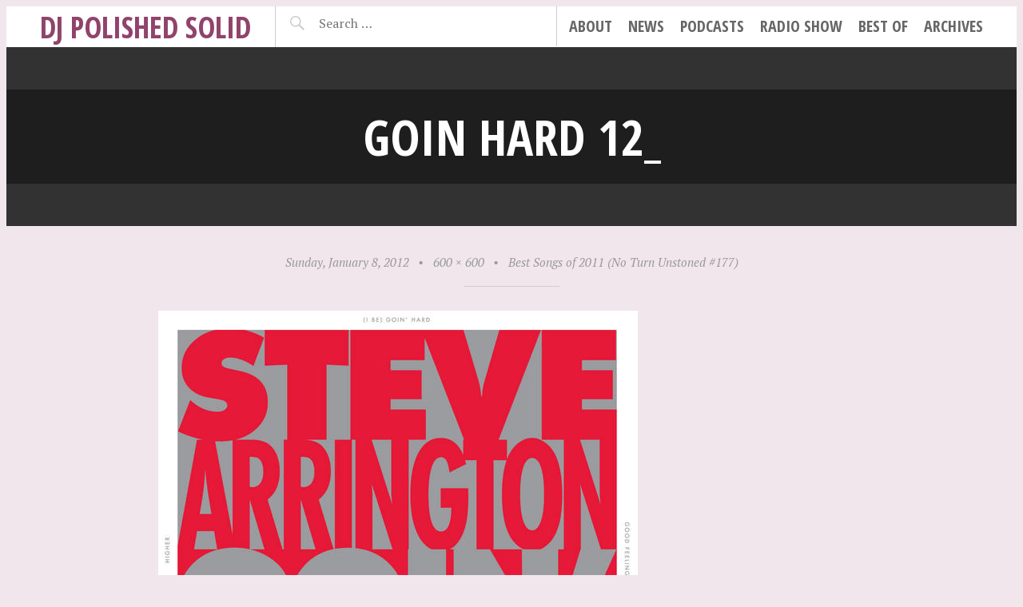

--- FILE ---
content_type: text/html; charset=UTF-8
request_url: https://dj.polishedsolid.com/2012/01/08/best-songs-of-2011-no-turn-unstoned-177/goin-hard-12_/
body_size: 7419
content:
<!DOCTYPE html>
<html lang="en-US">
<head>
<meta charset="UTF-8">
<meta name="viewport" content="width=device-width, initial-scale=1">
<link rel="profile" href="http://gmpg.org/xfn/11">
<link rel="pingback" href="https://dj.polishedsolid.com/xmlrpc.php">

<title>Goin Hard 12_ - DJ Polished Solid</title>
<meta name='robots' content='max-image-preview:large' />
	<style>img:is([sizes="auto" i], [sizes^="auto," i]) { contain-intrinsic-size: 3000px 1500px }</style>
	
<!-- This site is optimized with the Yoast SEO plugin v13.2 - https://yoast.com/wordpress/plugins/seo/ -->
<meta name="robots" content="max-snippet:-1, max-image-preview:large, max-video-preview:-1"/>
<link rel="canonical" href="https://dj.polishedsolid.com/2012/01/08/best-songs-of-2011-no-turn-unstoned-177/goin-hard-12_/" />
<meta property="og:locale" content="en_US" />
<meta property="og:type" content="article" />
<meta property="og:title" content="Goin Hard 12_ - DJ Polished Solid" />
<meta property="og:url" content="https://dj.polishedsolid.com/2012/01/08/best-songs-of-2011-no-turn-unstoned-177/goin-hard-12_/" />
<meta property="og:site_name" content="DJ Polished Solid" />
<meta property="og:image" content="https://dj.polishedsolid.com/wp-content/uploads/2012/01/Goin-Hard-12_.jpg" />
<meta property="og:image:secure_url" content="https://dj.polishedsolid.com/wp-content/uploads/2012/01/Goin-Hard-12_.jpg" />
<meta property="og:image:width" content="600" />
<meta property="og:image:height" content="600" />
<script type='application/ld+json' class='yoast-schema-graph yoast-schema-graph--main'>{"@context":"https://schema.org","@graph":[{"@type":"WebSite","@id":"https://dj.polishedsolid.com/#website","url":"https://dj.polishedsolid.com/","name":"DJ Polished Solid","inLanguage":"en-US","potentialAction":{"@type":"SearchAction","target":"https://dj.polishedsolid.com/?s={search_term_string}","query-input":"required name=search_term_string"}},{"@type":"WebPage","@id":"https://dj.polishedsolid.com/2012/01/08/best-songs-of-2011-no-turn-unstoned-177/goin-hard-12_/#webpage","url":"https://dj.polishedsolid.com/2012/01/08/best-songs-of-2011-no-turn-unstoned-177/goin-hard-12_/","name":"Goin Hard 12_ - DJ Polished Solid","isPartOf":{"@id":"https://dj.polishedsolid.com/#website"},"inLanguage":"en-US","datePublished":"2012-01-08T20:47:43+00:00","dateModified":"2012-01-08T20:47:43+00:00"}]}</script>
<!-- / Yoast SEO plugin. -->

<link rel='dns-prefetch' href='//fonts.googleapis.com' />
<link rel="alternate" type="application/rss+xml" title="DJ Polished Solid &raquo; Feed" href="https://dj.polishedsolid.com/feed/" />
<link rel="alternate" type="application/rss+xml" title="DJ Polished Solid &raquo; Comments Feed" href="https://dj.polishedsolid.com/comments/feed/" />
<link rel="alternate" type="application/rss+xml" title="DJ Polished Solid &raquo; Goin Hard 12_ Comments Feed" href="https://dj.polishedsolid.com/2012/01/08/best-songs-of-2011-no-turn-unstoned-177/goin-hard-12_/feed/" />
<!-- This site uses the Google Analytics by MonsterInsights plugin v7.10.0 - Using Analytics tracking - https://www.monsterinsights.com/ -->
<!-- Note: MonsterInsights is not currently configured on this site. The site owner needs to authenticate with Google Analytics in the MonsterInsights settings panel. -->
<!-- No UA code set -->
<!-- / Google Analytics by MonsterInsights -->
<script type="text/javascript">
/* <![CDATA[ */
window._wpemojiSettings = {"baseUrl":"https:\/\/s.w.org\/images\/core\/emoji\/16.0.1\/72x72\/","ext":".png","svgUrl":"https:\/\/s.w.org\/images\/core\/emoji\/16.0.1\/svg\/","svgExt":".svg","source":{"concatemoji":"https:\/\/dj.polishedsolid.com\/wp-includes\/js\/wp-emoji-release.min.js?ver=6.8.3"}};
/*! This file is auto-generated */
!function(s,n){var o,i,e;function c(e){try{var t={supportTests:e,timestamp:(new Date).valueOf()};sessionStorage.setItem(o,JSON.stringify(t))}catch(e){}}function p(e,t,n){e.clearRect(0,0,e.canvas.width,e.canvas.height),e.fillText(t,0,0);var t=new Uint32Array(e.getImageData(0,0,e.canvas.width,e.canvas.height).data),a=(e.clearRect(0,0,e.canvas.width,e.canvas.height),e.fillText(n,0,0),new Uint32Array(e.getImageData(0,0,e.canvas.width,e.canvas.height).data));return t.every(function(e,t){return e===a[t]})}function u(e,t){e.clearRect(0,0,e.canvas.width,e.canvas.height),e.fillText(t,0,0);for(var n=e.getImageData(16,16,1,1),a=0;a<n.data.length;a++)if(0!==n.data[a])return!1;return!0}function f(e,t,n,a){switch(t){case"flag":return n(e,"\ud83c\udff3\ufe0f\u200d\u26a7\ufe0f","\ud83c\udff3\ufe0f\u200b\u26a7\ufe0f")?!1:!n(e,"\ud83c\udde8\ud83c\uddf6","\ud83c\udde8\u200b\ud83c\uddf6")&&!n(e,"\ud83c\udff4\udb40\udc67\udb40\udc62\udb40\udc65\udb40\udc6e\udb40\udc67\udb40\udc7f","\ud83c\udff4\u200b\udb40\udc67\u200b\udb40\udc62\u200b\udb40\udc65\u200b\udb40\udc6e\u200b\udb40\udc67\u200b\udb40\udc7f");case"emoji":return!a(e,"\ud83e\udedf")}return!1}function g(e,t,n,a){var r="undefined"!=typeof WorkerGlobalScope&&self instanceof WorkerGlobalScope?new OffscreenCanvas(300,150):s.createElement("canvas"),o=r.getContext("2d",{willReadFrequently:!0}),i=(o.textBaseline="top",o.font="600 32px Arial",{});return e.forEach(function(e){i[e]=t(o,e,n,a)}),i}function t(e){var t=s.createElement("script");t.src=e,t.defer=!0,s.head.appendChild(t)}"undefined"!=typeof Promise&&(o="wpEmojiSettingsSupports",i=["flag","emoji"],n.supports={everything:!0,everythingExceptFlag:!0},e=new Promise(function(e){s.addEventListener("DOMContentLoaded",e,{once:!0})}),new Promise(function(t){var n=function(){try{var e=JSON.parse(sessionStorage.getItem(o));if("object"==typeof e&&"number"==typeof e.timestamp&&(new Date).valueOf()<e.timestamp+604800&&"object"==typeof e.supportTests)return e.supportTests}catch(e){}return null}();if(!n){if("undefined"!=typeof Worker&&"undefined"!=typeof OffscreenCanvas&&"undefined"!=typeof URL&&URL.createObjectURL&&"undefined"!=typeof Blob)try{var e="postMessage("+g.toString()+"("+[JSON.stringify(i),f.toString(),p.toString(),u.toString()].join(",")+"));",a=new Blob([e],{type:"text/javascript"}),r=new Worker(URL.createObjectURL(a),{name:"wpTestEmojiSupports"});return void(r.onmessage=function(e){c(n=e.data),r.terminate(),t(n)})}catch(e){}c(n=g(i,f,p,u))}t(n)}).then(function(e){for(var t in e)n.supports[t]=e[t],n.supports.everything=n.supports.everything&&n.supports[t],"flag"!==t&&(n.supports.everythingExceptFlag=n.supports.everythingExceptFlag&&n.supports[t]);n.supports.everythingExceptFlag=n.supports.everythingExceptFlag&&!n.supports.flag,n.DOMReady=!1,n.readyCallback=function(){n.DOMReady=!0}}).then(function(){return e}).then(function(){var e;n.supports.everything||(n.readyCallback(),(e=n.source||{}).concatemoji?t(e.concatemoji):e.wpemoji&&e.twemoji&&(t(e.twemoji),t(e.wpemoji)))}))}((window,document),window._wpemojiSettings);
/* ]]> */
</script>
<style id='wp-emoji-styles-inline-css' type='text/css'>

	img.wp-smiley, img.emoji {
		display: inline !important;
		border: none !important;
		box-shadow: none !important;
		height: 1em !important;
		width: 1em !important;
		margin: 0 0.07em !important;
		vertical-align: -0.1em !important;
		background: none !important;
		padding: 0 !important;
	}
</style>
<link rel='stylesheet' id='wp-block-library-css' href='https://dj.polishedsolid.com/wp-includes/css/dist/block-library/style.min.css?ver=6.8.3' type='text/css' media='all' />
<style id='classic-theme-styles-inline-css' type='text/css'>
/*! This file is auto-generated */
.wp-block-button__link{color:#fff;background-color:#32373c;border-radius:9999px;box-shadow:none;text-decoration:none;padding:calc(.667em + 2px) calc(1.333em + 2px);font-size:1.125em}.wp-block-file__button{background:#32373c;color:#fff;text-decoration:none}
</style>
<style id='global-styles-inline-css' type='text/css'>
:root{--wp--preset--aspect-ratio--square: 1;--wp--preset--aspect-ratio--4-3: 4/3;--wp--preset--aspect-ratio--3-4: 3/4;--wp--preset--aspect-ratio--3-2: 3/2;--wp--preset--aspect-ratio--2-3: 2/3;--wp--preset--aspect-ratio--16-9: 16/9;--wp--preset--aspect-ratio--9-16: 9/16;--wp--preset--color--black: #000000;--wp--preset--color--cyan-bluish-gray: #abb8c3;--wp--preset--color--white: #ffffff;--wp--preset--color--pale-pink: #f78da7;--wp--preset--color--vivid-red: #cf2e2e;--wp--preset--color--luminous-vivid-orange: #ff6900;--wp--preset--color--luminous-vivid-amber: #fcb900;--wp--preset--color--light-green-cyan: #7bdcb5;--wp--preset--color--vivid-green-cyan: #00d084;--wp--preset--color--pale-cyan-blue: #8ed1fc;--wp--preset--color--vivid-cyan-blue: #0693e3;--wp--preset--color--vivid-purple: #9b51e0;--wp--preset--gradient--vivid-cyan-blue-to-vivid-purple: linear-gradient(135deg,rgba(6,147,227,1) 0%,rgb(155,81,224) 100%);--wp--preset--gradient--light-green-cyan-to-vivid-green-cyan: linear-gradient(135deg,rgb(122,220,180) 0%,rgb(0,208,130) 100%);--wp--preset--gradient--luminous-vivid-amber-to-luminous-vivid-orange: linear-gradient(135deg,rgba(252,185,0,1) 0%,rgba(255,105,0,1) 100%);--wp--preset--gradient--luminous-vivid-orange-to-vivid-red: linear-gradient(135deg,rgba(255,105,0,1) 0%,rgb(207,46,46) 100%);--wp--preset--gradient--very-light-gray-to-cyan-bluish-gray: linear-gradient(135deg,rgb(238,238,238) 0%,rgb(169,184,195) 100%);--wp--preset--gradient--cool-to-warm-spectrum: linear-gradient(135deg,rgb(74,234,220) 0%,rgb(151,120,209) 20%,rgb(207,42,186) 40%,rgb(238,44,130) 60%,rgb(251,105,98) 80%,rgb(254,248,76) 100%);--wp--preset--gradient--blush-light-purple: linear-gradient(135deg,rgb(255,206,236) 0%,rgb(152,150,240) 100%);--wp--preset--gradient--blush-bordeaux: linear-gradient(135deg,rgb(254,205,165) 0%,rgb(254,45,45) 50%,rgb(107,0,62) 100%);--wp--preset--gradient--luminous-dusk: linear-gradient(135deg,rgb(255,203,112) 0%,rgb(199,81,192) 50%,rgb(65,88,208) 100%);--wp--preset--gradient--pale-ocean: linear-gradient(135deg,rgb(255,245,203) 0%,rgb(182,227,212) 50%,rgb(51,167,181) 100%);--wp--preset--gradient--electric-grass: linear-gradient(135deg,rgb(202,248,128) 0%,rgb(113,206,126) 100%);--wp--preset--gradient--midnight: linear-gradient(135deg,rgb(2,3,129) 0%,rgb(40,116,252) 100%);--wp--preset--font-size--small: 13px;--wp--preset--font-size--medium: 20px;--wp--preset--font-size--large: 36px;--wp--preset--font-size--x-large: 42px;--wp--preset--spacing--20: 0.44rem;--wp--preset--spacing--30: 0.67rem;--wp--preset--spacing--40: 1rem;--wp--preset--spacing--50: 1.5rem;--wp--preset--spacing--60: 2.25rem;--wp--preset--spacing--70: 3.38rem;--wp--preset--spacing--80: 5.06rem;--wp--preset--shadow--natural: 6px 6px 9px rgba(0, 0, 0, 0.2);--wp--preset--shadow--deep: 12px 12px 50px rgba(0, 0, 0, 0.4);--wp--preset--shadow--sharp: 6px 6px 0px rgba(0, 0, 0, 0.2);--wp--preset--shadow--outlined: 6px 6px 0px -3px rgba(255, 255, 255, 1), 6px 6px rgba(0, 0, 0, 1);--wp--preset--shadow--crisp: 6px 6px 0px rgba(0, 0, 0, 1);}:where(.is-layout-flex){gap: 0.5em;}:where(.is-layout-grid){gap: 0.5em;}body .is-layout-flex{display: flex;}.is-layout-flex{flex-wrap: wrap;align-items: center;}.is-layout-flex > :is(*, div){margin: 0;}body .is-layout-grid{display: grid;}.is-layout-grid > :is(*, div){margin: 0;}:where(.wp-block-columns.is-layout-flex){gap: 2em;}:where(.wp-block-columns.is-layout-grid){gap: 2em;}:where(.wp-block-post-template.is-layout-flex){gap: 1.25em;}:where(.wp-block-post-template.is-layout-grid){gap: 1.25em;}.has-black-color{color: var(--wp--preset--color--black) !important;}.has-cyan-bluish-gray-color{color: var(--wp--preset--color--cyan-bluish-gray) !important;}.has-white-color{color: var(--wp--preset--color--white) !important;}.has-pale-pink-color{color: var(--wp--preset--color--pale-pink) !important;}.has-vivid-red-color{color: var(--wp--preset--color--vivid-red) !important;}.has-luminous-vivid-orange-color{color: var(--wp--preset--color--luminous-vivid-orange) !important;}.has-luminous-vivid-amber-color{color: var(--wp--preset--color--luminous-vivid-amber) !important;}.has-light-green-cyan-color{color: var(--wp--preset--color--light-green-cyan) !important;}.has-vivid-green-cyan-color{color: var(--wp--preset--color--vivid-green-cyan) !important;}.has-pale-cyan-blue-color{color: var(--wp--preset--color--pale-cyan-blue) !important;}.has-vivid-cyan-blue-color{color: var(--wp--preset--color--vivid-cyan-blue) !important;}.has-vivid-purple-color{color: var(--wp--preset--color--vivid-purple) !important;}.has-black-background-color{background-color: var(--wp--preset--color--black) !important;}.has-cyan-bluish-gray-background-color{background-color: var(--wp--preset--color--cyan-bluish-gray) !important;}.has-white-background-color{background-color: var(--wp--preset--color--white) !important;}.has-pale-pink-background-color{background-color: var(--wp--preset--color--pale-pink) !important;}.has-vivid-red-background-color{background-color: var(--wp--preset--color--vivid-red) !important;}.has-luminous-vivid-orange-background-color{background-color: var(--wp--preset--color--luminous-vivid-orange) !important;}.has-luminous-vivid-amber-background-color{background-color: var(--wp--preset--color--luminous-vivid-amber) !important;}.has-light-green-cyan-background-color{background-color: var(--wp--preset--color--light-green-cyan) !important;}.has-vivid-green-cyan-background-color{background-color: var(--wp--preset--color--vivid-green-cyan) !important;}.has-pale-cyan-blue-background-color{background-color: var(--wp--preset--color--pale-cyan-blue) !important;}.has-vivid-cyan-blue-background-color{background-color: var(--wp--preset--color--vivid-cyan-blue) !important;}.has-vivid-purple-background-color{background-color: var(--wp--preset--color--vivid-purple) !important;}.has-black-border-color{border-color: var(--wp--preset--color--black) !important;}.has-cyan-bluish-gray-border-color{border-color: var(--wp--preset--color--cyan-bluish-gray) !important;}.has-white-border-color{border-color: var(--wp--preset--color--white) !important;}.has-pale-pink-border-color{border-color: var(--wp--preset--color--pale-pink) !important;}.has-vivid-red-border-color{border-color: var(--wp--preset--color--vivid-red) !important;}.has-luminous-vivid-orange-border-color{border-color: var(--wp--preset--color--luminous-vivid-orange) !important;}.has-luminous-vivid-amber-border-color{border-color: var(--wp--preset--color--luminous-vivid-amber) !important;}.has-light-green-cyan-border-color{border-color: var(--wp--preset--color--light-green-cyan) !important;}.has-vivid-green-cyan-border-color{border-color: var(--wp--preset--color--vivid-green-cyan) !important;}.has-pale-cyan-blue-border-color{border-color: var(--wp--preset--color--pale-cyan-blue) !important;}.has-vivid-cyan-blue-border-color{border-color: var(--wp--preset--color--vivid-cyan-blue) !important;}.has-vivid-purple-border-color{border-color: var(--wp--preset--color--vivid-purple) !important;}.has-vivid-cyan-blue-to-vivid-purple-gradient-background{background: var(--wp--preset--gradient--vivid-cyan-blue-to-vivid-purple) !important;}.has-light-green-cyan-to-vivid-green-cyan-gradient-background{background: var(--wp--preset--gradient--light-green-cyan-to-vivid-green-cyan) !important;}.has-luminous-vivid-amber-to-luminous-vivid-orange-gradient-background{background: var(--wp--preset--gradient--luminous-vivid-amber-to-luminous-vivid-orange) !important;}.has-luminous-vivid-orange-to-vivid-red-gradient-background{background: var(--wp--preset--gradient--luminous-vivid-orange-to-vivid-red) !important;}.has-very-light-gray-to-cyan-bluish-gray-gradient-background{background: var(--wp--preset--gradient--very-light-gray-to-cyan-bluish-gray) !important;}.has-cool-to-warm-spectrum-gradient-background{background: var(--wp--preset--gradient--cool-to-warm-spectrum) !important;}.has-blush-light-purple-gradient-background{background: var(--wp--preset--gradient--blush-light-purple) !important;}.has-blush-bordeaux-gradient-background{background: var(--wp--preset--gradient--blush-bordeaux) !important;}.has-luminous-dusk-gradient-background{background: var(--wp--preset--gradient--luminous-dusk) !important;}.has-pale-ocean-gradient-background{background: var(--wp--preset--gradient--pale-ocean) !important;}.has-electric-grass-gradient-background{background: var(--wp--preset--gradient--electric-grass) !important;}.has-midnight-gradient-background{background: var(--wp--preset--gradient--midnight) !important;}.has-small-font-size{font-size: var(--wp--preset--font-size--small) !important;}.has-medium-font-size{font-size: var(--wp--preset--font-size--medium) !important;}.has-large-font-size{font-size: var(--wp--preset--font-size--large) !important;}.has-x-large-font-size{font-size: var(--wp--preset--font-size--x-large) !important;}
:where(.wp-block-post-template.is-layout-flex){gap: 1.25em;}:where(.wp-block-post-template.is-layout-grid){gap: 1.25em;}
:where(.wp-block-columns.is-layout-flex){gap: 2em;}:where(.wp-block-columns.is-layout-grid){gap: 2em;}
:root :where(.wp-block-pullquote){font-size: 1.5em;line-height: 1.6;}
</style>
<link rel='stylesheet' id='pictorico-style-css' href='https://dj.polishedsolid.com/wp-content/themes/pictorico/style.css?ver=6.8.3' type='text/css' media='all' />
<link rel='stylesheet' id='genericons-css' href='https://dj.polishedsolid.com/wp-content/plugins/jetpack/_inc/genericons/genericons/genericons.css?ver=3.1' type='text/css' media='all' />
<link rel='stylesheet' id='pictorico-open-sans-condensed-css' href='https://fonts.googleapis.com/css?family=Open+Sans+Condensed%3A300%2C300italic%2C700&#038;subset=latin%2Clatin-ext&#038;ver=6.8.3' type='text/css' media='all' />
<link rel='stylesheet' id='pictorico-pt-serif-css' href='https://fonts.googleapis.com/css?family=PT+Serif%3A400%2C700%2C400italic%2C700italic&#038;ver=6.8.3' type='text/css' media='all' />
<link rel='stylesheet' id='PI_stt_front-css' href='https://dj.polishedsolid.com/wp-content/plugins/simple-twitter-tweets/css/stt.min.css?ver=6.8.3' type='text/css' media='all' />
<link rel="https://api.w.org/" href="https://dj.polishedsolid.com/wp-json/" /><link rel="alternate" title="JSON" type="application/json" href="https://dj.polishedsolid.com/wp-json/wp/v2/media/3217" /><link rel="EditURI" type="application/rsd+xml" title="RSD" href="https://dj.polishedsolid.com/xmlrpc.php?rsd" />
<meta name="generator" content="WordPress 6.8.3" />
<link rel='shortlink' href='https://dj.polishedsolid.com/?p=3217' />
<link rel="alternate" title="oEmbed (JSON)" type="application/json+oembed" href="https://dj.polishedsolid.com/wp-json/oembed/1.0/embed?url=https%3A%2F%2Fdj.polishedsolid.com%2F2012%2F01%2F08%2Fbest-songs-of-2011-no-turn-unstoned-177%2Fgoin-hard-12_%2F" />
<link rel="alternate" title="oEmbed (XML)" type="text/xml+oembed" href="https://dj.polishedsolid.com/wp-json/oembed/1.0/embed?url=https%3A%2F%2Fdj.polishedsolid.com%2F2012%2F01%2F08%2Fbest-songs-of-2011-no-turn-unstoned-177%2Fgoin-hard-12_%2F&#038;format=xml" />
	<style type="text/css">
			.site-title a,
		.site-description {
			color: #90436b;
		}
		</style>
	<style type="text/css" id="custom-background-css">
body.custom-background { background-color: #f1e6ec; }
</style>
	</head>

<body class="attachment wp-singular attachment-template-default single single-attachment postid-3217 attachmentid-3217 attachment-jpeg custom-background wp-theme-pictorico">
<div id="page" class="hfeed site">

	<header id="masthead" class="site-header" role="banner">
		<div class="site-header-inner">
			<div class="site-branding">
				<h1 class="site-title"><a href="https://dj.polishedsolid.com/" rel="home">DJ Polished Solid</a></h1>
				<h2 class="site-description"></h2>
			</div>
			<nav id="site-navigation" class="main-navigation" role="navigation">
				<h1 class="menu-toggle"><span class="screen-reader-text">Menu</span></h1>
				<a class="skip-link screen-reader-text" href="#content">Skip to content</a>

				<div class="menu-menu-container"><ul id="menu-menu" class="menu"><li id="menu-item-1238" class="menu-item menu-item-type-post_type menu-item-object-page menu-item-1238"><a href="https://dj.polishedsolid.com/about/">about</a></li>
<li id="menu-item-1244" class="menu-item menu-item-type-taxonomy menu-item-object-category menu-item-1244"><a href="https://dj.polishedsolid.com/category/news/">news</a></li>
<li id="menu-item-6736" class="menu-item menu-item-type-taxonomy menu-item-object-category menu-item-6736"><a href="https://dj.polishedsolid.com/category/podcasts/">podcasts</a></li>
<li id="menu-item-6737" class="menu-item menu-item-type-taxonomy menu-item-object-category menu-item-6737"><a href="https://dj.polishedsolid.com/category/radio-show/">radio show</a></li>
<li id="menu-item-1245" class="menu-item menu-item-type-taxonomy menu-item-object-category menu-item-has-children menu-item-1245"><a href="https://dj.polishedsolid.com/category/best-of/">best of</a>
<ul class="sub-menu">
	<li id="menu-item-1239" class="menu-item menu-item-type-post_type menu-item-object-page menu-item-1239"><a href="https://dj.polishedsolid.com/albums-that-changed-my-life/">albums that changed my life</a></li>
	<li id="menu-item-6984" class="menu-item menu-item-type-post_type menu-item-object-page menu-item-6984"><a href="https://dj.polishedsolid.com/best-of-2016/">best of 2016</a></li>
	<li id="menu-item-6201" class="menu-item menu-item-type-post_type menu-item-object-page menu-item-6201"><a href="https://dj.polishedsolid.com/best-2014/">best of 2014</a></li>
	<li id="menu-item-5603" class="menu-item menu-item-type-post_type menu-item-object-page menu-item-5603"><a href="https://dj.polishedsolid.com/best-of-2013/">best of 2013</a></li>
	<li id="menu-item-4518" class="menu-item menu-item-type-post_type menu-item-object-page menu-item-4518"><a href="https://dj.polishedsolid.com/best-of-2012/">best of 2012</a></li>
	<li id="menu-item-3808" class="menu-item menu-item-type-post_type menu-item-object-page menu-item-3808"><a href="https://dj.polishedsolid.com/best-of-2011/">Best of 2011</a></li>
	<li id="menu-item-1490" class="menu-item menu-item-type-post_type menu-item-object-page menu-item-1490"><a href="https://dj.polishedsolid.com/best-of-2010/">best of 2010</a></li>
	<li id="menu-item-1242" class="menu-item menu-item-type-post_type menu-item-object-page menu-item-1242"><a href="https://dj.polishedsolid.com/top-10-0/">best of 2009</a></li>
	<li id="menu-item-1241" class="menu-item menu-item-type-post_type menu-item-object-page menu-item-1241"><a href="https://dj.polishedsolid.com/top-10-albums-of-2008/">best of 2008</a></li>
	<li id="menu-item-1240" class="menu-item menu-item-type-post_type menu-item-object-page menu-item-1240"><a href="https://dj.polishedsolid.com/dj-polished-solids-top-10-albums-of-2007/">best of 2007</a></li>
</ul>
</li>
<li id="menu-item-1258" class="menu-item menu-item-type-post_type menu-item-object-page menu-item-1258"><a href="https://dj.polishedsolid.com/archives/">archives</a></li>
</ul></div>			</nav><!-- #site-navigation -->
			<div class="header-search">
				<form role="search" method="get" class="search-form" action="https://dj.polishedsolid.com/">
				<label>
					<span class="screen-reader-text">Search for:</span>
					<input type="search" class="search-field" placeholder="Search &hellip;" value="" name="s" />
				</label>
				<input type="submit" class="search-submit" value="Search" />
			</form>			</div>
		</div>
	</header><!-- #masthead -->
		<div id="content" class="site-content">

		<div id="content" class="site-content">
			<section id="primary" class="content-area image-attachment">
				<main id="main" class="site-main" role="main">

					
						<article id="post-3217" class="post-3217 attachment type-attachment status-inherit hentry">
							<header class="entry-header">
								<h1 class="entry-title">Goin Hard 12_</h1>
							</header><!-- .entry-header -->
							<div class="entry-meta">
								<span class="entry-date"><time class="entry-date" datetime="2012-01-08T13:47:43-07:00" pubdate>Sunday, January 8, 2012</time></span><span class="sep"> &bull; </span><a href="https://dj.polishedsolid.com/wp-content/uploads/2012/01/Goin-Hard-12_.jpg" title="Link to full-size image">600 &times; 600</a><span class="sep"> &bull; </span><a href="https://dj.polishedsolid.com/2012/01/08/best-songs-of-2011-no-turn-unstoned-177/" title="Return to Best Songs of 2011 (No Turn Unstoned #177)" rel="gallery">Best Songs of 2011 (No Turn Unstoned #177)</a>							</div><!-- .entry-meta -->
							<div class="entry-content">

								<div class="entry-attachment">
									<div class="attachment">
										
										<a href="https://dj.polishedsolid.com/2012/01/08/best-songs-of-2011-no-turn-unstoned-177/collections-01/" title="Goin Hard 12_" rel="attachment"><img width="600" height="600" src="https://dj.polishedsolid.com/wp-content/uploads/2012/01/Goin-Hard-12_.jpg" class="attachment-1180x1180 size-1180x1180" alt="" decoding="async" fetchpriority="high" srcset="https://dj.polishedsolid.com/wp-content/uploads/2012/01/Goin-Hard-12_.jpg 600w, https://dj.polishedsolid.com/wp-content/uploads/2012/01/Goin-Hard-12_-200x200.jpg 200w, https://dj.polishedsolid.com/wp-content/uploads/2012/01/Goin-Hard-12_-590x590.jpg 590w, https://dj.polishedsolid.com/wp-content/uploads/2012/01/Goin-Hard-12_-160x160.jpg 160w, https://dj.polishedsolid.com/wp-content/uploads/2012/01/Goin-Hard-12_-320x320.jpg 320w" sizes="(max-width: 600px) 100vw, 600px" /></a>
									</div><!-- .attachment -->

																	</div><!-- .entry-attachment -->
							</div><!-- .entry-content -->

							<footer class="entry-footer">
															</footer><!-- .entry-footer -->
						</article><!-- #post-3217 -->

						
<div id="comments" class="comments-area">

	
	
	
		<div id="respond" class="comment-respond">
		<h3 id="reply-title" class="comment-reply-title">Leave a Reply</h3><form action="https://dj.polishedsolid.com/wp-comments-post.php" method="post" id="commentform" class="comment-form"><p class="comment-notes"><span id="email-notes">Your email address will not be published.</span> <span class="required-field-message">Required fields are marked <span class="required">*</span></span></p><p class="comment-form-comment"><label for="comment">Comment <span class="required">*</span></label> <textarea id="comment" name="comment" cols="45" rows="8" maxlength="65525" required></textarea></p><p class="comment-form-author"><label for="author">Name <span class="required">*</span></label> <input id="author" name="author" type="text" value="" size="30" maxlength="245" autocomplete="name" required /></p>
<p class="comment-form-email"><label for="email">Email <span class="required">*</span></label> <input id="email" name="email" type="email" value="" size="30" maxlength="100" aria-describedby="email-notes" autocomplete="email" required /></p>
<p class="comment-form-url"><label for="url">Website</label> <input id="url" name="url" type="url" value="" size="30" maxlength="200" autocomplete="url" /></p>
<p class="comment-form-cookies-consent"><input id="wp-comment-cookies-consent" name="wp-comment-cookies-consent" type="checkbox" value="yes" /> <label for="wp-comment-cookies-consent">Save my name, email, and website in this browser for the next time I comment.</label></p>
<p class="form-submit"><input name="submit" type="submit" id="submit" class="submit" value="Post Comment" /> <input type='hidden' name='comment_post_ID' value='3217' id='comment_post_ID' />
<input type='hidden' name='comment_parent' id='comment_parent' value='0' />
</p><p style="display: none;"><input type="hidden" id="akismet_comment_nonce" name="akismet_comment_nonce" value="0e06599be5" /></p><p style="display: none;"><input type="hidden" id="ak_js" name="ak_js" value="61"/></p></form>	</div><!-- #respond -->
	
</div><!-- #comments -->

												<nav id="image-navigation" class="navigation post-navigation site-navigation">
							<div class="nav-links">
								<span class="previous-image nav-previous"><a href='https://dj.polishedsolid.com/2012/01/08/best-songs-of-2011-no-turn-unstoned-177/the-light-of-the-sun/'><span class="meta-nav"></span> Previous Image</a></span>
								<span class="next-image nav-next"><a href='https://dj.polishedsolid.com/2012/01/08/best-songs-of-2011-no-turn-unstoned-177/collections-01/'>Next Image <span class="meta-nav"></span></a></span>
							</div>
						</nav><!-- #image-navigation -->
						
									</main><!-- #main -->
			</section><!-- #content .site-content -->
		</div><!-- #primary .content-area .image-attachment -->


	</div><!-- #content -->
		<footer id="colophon" class="site-footer" role="contentinfo">
		<div class="site-info">
			<a href="http://wordpress.org/">Proudly powered by WordPress</a>
			<span class="sep"> &bull; </span>
			Theme: Pictorico by <a href="http://wordpress.com/themes/pictorico/" rel="designer">WordPress.com</a>.		</div><!-- .site-info -->
	</footer><!-- #colophon -->
</div><!-- #page -->

<script type="speculationrules">
{"prefetch":[{"source":"document","where":{"and":[{"href_matches":"\/*"},{"not":{"href_matches":["\/wp-*.php","\/wp-admin\/*","\/wp-content\/uploads\/*","\/wp-content\/*","\/wp-content\/plugins\/*","\/wp-content\/themes\/pictorico\/*","\/*\\?(.+)"]}},{"not":{"selector_matches":"a[rel~=\"nofollow\"]"}},{"not":{"selector_matches":".no-prefetch, .no-prefetch a"}}]},"eagerness":"conservative"}]}
</script>
<script type="text/javascript" src="https://dj.polishedsolid.com/wp-content/themes/pictorico/js/navigation.js?ver=20120206" id="pictorico-navigation-js"></script>
<script type="text/javascript" src="https://dj.polishedsolid.com/wp-content/themes/pictorico/js/skip-link-focus-fix.js?ver=20130115" id="pictorico-skip-link-focus-fix-js"></script>
<script async="async" type="text/javascript" src="https://dj.polishedsolid.com/wp-content/plugins/akismet/_inc/form.js?ver=4.1.2" id="akismet-form-js"></script>

</body>
</html>

<!--
Performance optimized by W3 Total Cache. Learn more: https://www.w3-edge.com/products/


Served from: dj.polishedsolid.com @ 2026-01-20 20:58:57 by W3 Total Cache
-->